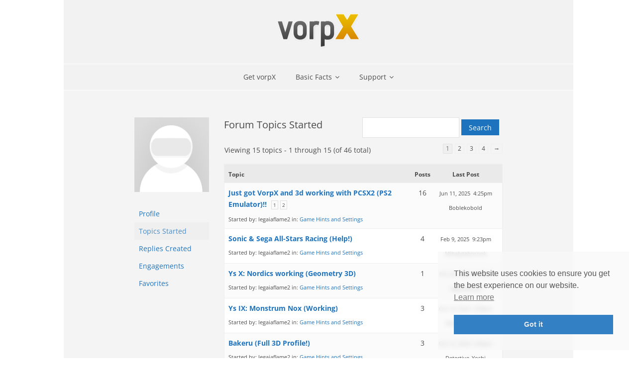

--- FILE ---
content_type: text/html; charset=UTF-8
request_url: https://www.vorpx.com/forums/users/legaiaflame2/topics/
body_size: 16051
content:
<!DOCTYPE html>

<html lang="en-US">
<head>
<meta charset="UTF-8" />
<meta name="viewport" content="width=device-width" />
<link rel="profile" href="//gmpg.org/xfn/11" />
<link rel="pingback" href="https://www.vorpx.com/xmlrpc.php" />

<title>vorpX &#8211; VR 3D-Driver for Meta Quest, Valve Index and more PCVR headsets</title>
<meta name='robots' content='max-image-preview:large' />
<link rel='dns-prefetch' href='//www.vorpx.com' />

<link rel="alternate" type="application/rss+xml" title="vorpX - VR 3D-Driver for Meta Quest, Valve Index and more PCVR headsets &raquo; Feed" href="https://www.vorpx.com/feed/" />
<link rel="alternate" type="application/rss+xml" title="vorpX - VR 3D-Driver for Meta Quest, Valve Index and more PCVR headsets &raquo; Comments Feed" href="https://www.vorpx.com/comments/feed/" />
<style id='wp-img-auto-sizes-contain-inline-css' type='text/css'>
img:is([sizes=auto i],[sizes^="auto," i]){contain-intrinsic-size:3000px 1500px}
/*# sourceURL=wp-img-auto-sizes-contain-inline-css */
</style>
<link rel='stylesheet' id='wp-block-library-css' href='https://www.vorpx.com/wp-includes/css/dist/block-library/style.min.css?ver=6.9' type='text/css' media='all' />
<style id='global-styles-inline-css' type='text/css'>
:root{--wp--preset--aspect-ratio--square: 1;--wp--preset--aspect-ratio--4-3: 4/3;--wp--preset--aspect-ratio--3-4: 3/4;--wp--preset--aspect-ratio--3-2: 3/2;--wp--preset--aspect-ratio--2-3: 2/3;--wp--preset--aspect-ratio--16-9: 16/9;--wp--preset--aspect-ratio--9-16: 9/16;--wp--preset--color--black: #000000;--wp--preset--color--cyan-bluish-gray: #abb8c3;--wp--preset--color--white: #ffffff;--wp--preset--color--pale-pink: #f78da7;--wp--preset--color--vivid-red: #cf2e2e;--wp--preset--color--luminous-vivid-orange: #ff6900;--wp--preset--color--luminous-vivid-amber: #fcb900;--wp--preset--color--light-green-cyan: #7bdcb5;--wp--preset--color--vivid-green-cyan: #00d084;--wp--preset--color--pale-cyan-blue: #8ed1fc;--wp--preset--color--vivid-cyan-blue: #0693e3;--wp--preset--color--vivid-purple: #9b51e0;--wp--preset--gradient--vivid-cyan-blue-to-vivid-purple: linear-gradient(135deg,rgb(6,147,227) 0%,rgb(155,81,224) 100%);--wp--preset--gradient--light-green-cyan-to-vivid-green-cyan: linear-gradient(135deg,rgb(122,220,180) 0%,rgb(0,208,130) 100%);--wp--preset--gradient--luminous-vivid-amber-to-luminous-vivid-orange: linear-gradient(135deg,rgb(252,185,0) 0%,rgb(255,105,0) 100%);--wp--preset--gradient--luminous-vivid-orange-to-vivid-red: linear-gradient(135deg,rgb(255,105,0) 0%,rgb(207,46,46) 100%);--wp--preset--gradient--very-light-gray-to-cyan-bluish-gray: linear-gradient(135deg,rgb(238,238,238) 0%,rgb(169,184,195) 100%);--wp--preset--gradient--cool-to-warm-spectrum: linear-gradient(135deg,rgb(74,234,220) 0%,rgb(151,120,209) 20%,rgb(207,42,186) 40%,rgb(238,44,130) 60%,rgb(251,105,98) 80%,rgb(254,248,76) 100%);--wp--preset--gradient--blush-light-purple: linear-gradient(135deg,rgb(255,206,236) 0%,rgb(152,150,240) 100%);--wp--preset--gradient--blush-bordeaux: linear-gradient(135deg,rgb(254,205,165) 0%,rgb(254,45,45) 50%,rgb(107,0,62) 100%);--wp--preset--gradient--luminous-dusk: linear-gradient(135deg,rgb(255,203,112) 0%,rgb(199,81,192) 50%,rgb(65,88,208) 100%);--wp--preset--gradient--pale-ocean: linear-gradient(135deg,rgb(255,245,203) 0%,rgb(182,227,212) 50%,rgb(51,167,181) 100%);--wp--preset--gradient--electric-grass: linear-gradient(135deg,rgb(202,248,128) 0%,rgb(113,206,126) 100%);--wp--preset--gradient--midnight: linear-gradient(135deg,rgb(2,3,129) 0%,rgb(40,116,252) 100%);--wp--preset--font-size--small: 13px;--wp--preset--font-size--medium: 20px;--wp--preset--font-size--large: 36px;--wp--preset--font-size--x-large: 42px;--wp--preset--spacing--20: 0.44rem;--wp--preset--spacing--30: 0.67rem;--wp--preset--spacing--40: 1rem;--wp--preset--spacing--50: 1.5rem;--wp--preset--spacing--60: 2.25rem;--wp--preset--spacing--70: 3.38rem;--wp--preset--spacing--80: 5.06rem;--wp--preset--shadow--natural: 6px 6px 9px rgba(0, 0, 0, 0.2);--wp--preset--shadow--deep: 12px 12px 50px rgba(0, 0, 0, 0.4);--wp--preset--shadow--sharp: 6px 6px 0px rgba(0, 0, 0, 0.2);--wp--preset--shadow--outlined: 6px 6px 0px -3px rgb(255, 255, 255), 6px 6px rgb(0, 0, 0);--wp--preset--shadow--crisp: 6px 6px 0px rgb(0, 0, 0);}:where(.is-layout-flex){gap: 0.5em;}:where(.is-layout-grid){gap: 0.5em;}body .is-layout-flex{display: flex;}.is-layout-flex{flex-wrap: wrap;align-items: center;}.is-layout-flex > :is(*, div){margin: 0;}body .is-layout-grid{display: grid;}.is-layout-grid > :is(*, div){margin: 0;}:where(.wp-block-columns.is-layout-flex){gap: 2em;}:where(.wp-block-columns.is-layout-grid){gap: 2em;}:where(.wp-block-post-template.is-layout-flex){gap: 1.25em;}:where(.wp-block-post-template.is-layout-grid){gap: 1.25em;}.has-black-color{color: var(--wp--preset--color--black) !important;}.has-cyan-bluish-gray-color{color: var(--wp--preset--color--cyan-bluish-gray) !important;}.has-white-color{color: var(--wp--preset--color--white) !important;}.has-pale-pink-color{color: var(--wp--preset--color--pale-pink) !important;}.has-vivid-red-color{color: var(--wp--preset--color--vivid-red) !important;}.has-luminous-vivid-orange-color{color: var(--wp--preset--color--luminous-vivid-orange) !important;}.has-luminous-vivid-amber-color{color: var(--wp--preset--color--luminous-vivid-amber) !important;}.has-light-green-cyan-color{color: var(--wp--preset--color--light-green-cyan) !important;}.has-vivid-green-cyan-color{color: var(--wp--preset--color--vivid-green-cyan) !important;}.has-pale-cyan-blue-color{color: var(--wp--preset--color--pale-cyan-blue) !important;}.has-vivid-cyan-blue-color{color: var(--wp--preset--color--vivid-cyan-blue) !important;}.has-vivid-purple-color{color: var(--wp--preset--color--vivid-purple) !important;}.has-black-background-color{background-color: var(--wp--preset--color--black) !important;}.has-cyan-bluish-gray-background-color{background-color: var(--wp--preset--color--cyan-bluish-gray) !important;}.has-white-background-color{background-color: var(--wp--preset--color--white) !important;}.has-pale-pink-background-color{background-color: var(--wp--preset--color--pale-pink) !important;}.has-vivid-red-background-color{background-color: var(--wp--preset--color--vivid-red) !important;}.has-luminous-vivid-orange-background-color{background-color: var(--wp--preset--color--luminous-vivid-orange) !important;}.has-luminous-vivid-amber-background-color{background-color: var(--wp--preset--color--luminous-vivid-amber) !important;}.has-light-green-cyan-background-color{background-color: var(--wp--preset--color--light-green-cyan) !important;}.has-vivid-green-cyan-background-color{background-color: var(--wp--preset--color--vivid-green-cyan) !important;}.has-pale-cyan-blue-background-color{background-color: var(--wp--preset--color--pale-cyan-blue) !important;}.has-vivid-cyan-blue-background-color{background-color: var(--wp--preset--color--vivid-cyan-blue) !important;}.has-vivid-purple-background-color{background-color: var(--wp--preset--color--vivid-purple) !important;}.has-black-border-color{border-color: var(--wp--preset--color--black) !important;}.has-cyan-bluish-gray-border-color{border-color: var(--wp--preset--color--cyan-bluish-gray) !important;}.has-white-border-color{border-color: var(--wp--preset--color--white) !important;}.has-pale-pink-border-color{border-color: var(--wp--preset--color--pale-pink) !important;}.has-vivid-red-border-color{border-color: var(--wp--preset--color--vivid-red) !important;}.has-luminous-vivid-orange-border-color{border-color: var(--wp--preset--color--luminous-vivid-orange) !important;}.has-luminous-vivid-amber-border-color{border-color: var(--wp--preset--color--luminous-vivid-amber) !important;}.has-light-green-cyan-border-color{border-color: var(--wp--preset--color--light-green-cyan) !important;}.has-vivid-green-cyan-border-color{border-color: var(--wp--preset--color--vivid-green-cyan) !important;}.has-pale-cyan-blue-border-color{border-color: var(--wp--preset--color--pale-cyan-blue) !important;}.has-vivid-cyan-blue-border-color{border-color: var(--wp--preset--color--vivid-cyan-blue) !important;}.has-vivid-purple-border-color{border-color: var(--wp--preset--color--vivid-purple) !important;}.has-vivid-cyan-blue-to-vivid-purple-gradient-background{background: var(--wp--preset--gradient--vivid-cyan-blue-to-vivid-purple) !important;}.has-light-green-cyan-to-vivid-green-cyan-gradient-background{background: var(--wp--preset--gradient--light-green-cyan-to-vivid-green-cyan) !important;}.has-luminous-vivid-amber-to-luminous-vivid-orange-gradient-background{background: var(--wp--preset--gradient--luminous-vivid-amber-to-luminous-vivid-orange) !important;}.has-luminous-vivid-orange-to-vivid-red-gradient-background{background: var(--wp--preset--gradient--luminous-vivid-orange-to-vivid-red) !important;}.has-very-light-gray-to-cyan-bluish-gray-gradient-background{background: var(--wp--preset--gradient--very-light-gray-to-cyan-bluish-gray) !important;}.has-cool-to-warm-spectrum-gradient-background{background: var(--wp--preset--gradient--cool-to-warm-spectrum) !important;}.has-blush-light-purple-gradient-background{background: var(--wp--preset--gradient--blush-light-purple) !important;}.has-blush-bordeaux-gradient-background{background: var(--wp--preset--gradient--blush-bordeaux) !important;}.has-luminous-dusk-gradient-background{background: var(--wp--preset--gradient--luminous-dusk) !important;}.has-pale-ocean-gradient-background{background: var(--wp--preset--gradient--pale-ocean) !important;}.has-electric-grass-gradient-background{background: var(--wp--preset--gradient--electric-grass) !important;}.has-midnight-gradient-background{background: var(--wp--preset--gradient--midnight) !important;}.has-small-font-size{font-size: var(--wp--preset--font-size--small) !important;}.has-medium-font-size{font-size: var(--wp--preset--font-size--medium) !important;}.has-large-font-size{font-size: var(--wp--preset--font-size--large) !important;}.has-x-large-font-size{font-size: var(--wp--preset--font-size--x-large) !important;}
/*# sourceURL=global-styles-inline-css */
</style>

<style id='classic-theme-styles-inline-css' type='text/css'>
/*! This file is auto-generated */
.wp-block-button__link{color:#fff;background-color:#32373c;border-radius:9999px;box-shadow:none;text-decoration:none;padding:calc(.667em + 2px) calc(1.333em + 2px);font-size:1.125em}.wp-block-file__button{background:#32373c;color:#fff;text-decoration:none}
/*# sourceURL=/wp-includes/css/classic-themes.min.css */
</style>
<link rel='stylesheet' id='edd-blocks-css' href='https://www.vorpx.com/wp-content/plugins/easy-digital-downloads/includes/blocks/assets/css/edd-blocks.css?ver=3.6.2' type='text/css' media='all' />
<link rel='stylesheet' id='bbp-default-css' href='https://www.vorpx.com/wp-content/plugins/bbpress/templates/default/css/bbpress.min.css?ver=2.6.14' type='text/css' media='all' />
<link rel='stylesheet' id='contact-form-7-css' href='https://www.vorpx.com/wp-content/plugins/contact-form-7/includes/css/styles.css?ver=6.1.4' type='text/css' media='all' />
<link rel='stylesheet' id='math-captcha-frontend-css' href='https://www.vorpx.com/wp-content/plugins/wp-advanced-math-captcha/css/frontend.css?ver=6.9' type='text/css' media='all' />
<link rel='stylesheet' id='edd-styles-css' href='https://www.vorpx.com/wp-content/plugins/easy-digital-downloads/assets/build/css/frontend/edd.min.css?ver=3.6.2' type='text/css' media='all' />
<link rel='stylesheet' id='nsc_bar_nice-cookie-consent-css' href='https://www.vorpx.com/wp-content/plugins/beautiful-and-responsive-cookie-consent/public/cookieNSCconsent.min.css?ver=4.9.2' type='text/css' media='all' />
<link rel='stylesheet' id='edd-multi-currency-css' href='https://www.vorpx.com/wp-content/plugins/edd-multi-currency/assets/build/style-frontend.css?ver=1.2.0' type='text/css' media='all' />
<link rel='stylesheet' id='thinkup-google-fonts-css' href='//www.vorpx.com/wp-content/uploads/omgf/thinkup-google-fonts/thinkup-google-fonts.css?ver=1648538534' type='text/css' media='all' />
<link rel='stylesheet' id='prettyPhoto-css' href='https://www.vorpx.com/wp-content/themes/Minamaze_Pro/lib/extentions/prettyPhoto/css/prettyPhoto.css?ver=3.1.6' type='text/css' media='all' />
<link rel='stylesheet' id='thinkup-bootstrap-css' href='https://www.vorpx.com/wp-content/themes/Minamaze_Pro/lib/extentions/bootstrap/css/bootstrap.min.css?ver=2.3.2' type='text/css' media='all' />
<link rel='stylesheet' id='dashicons-css' href='https://www.vorpx.com/wp-includes/css/dashicons.min.css?ver=6.9' type='text/css' media='all' />
<link rel='stylesheet' id='font-awesome-css' href='https://www.vorpx.com/wp-content/themes/Minamaze_Pro/lib/extentions/font-awesome/css/font-awesome.min.css?ver=4.7.0' type='text/css' media='all' />
<link rel='stylesheet' id='thinkup-shortcodes-css' href='https://www.vorpx.com/wp-content/themes/Minamaze_Pro/styles/style-shortcodes.css?ver=1.13.3' type='text/css' media='all' />
<link rel='stylesheet' id='thinkup-style-css' href='https://www.vorpx.com/wp-content/themes/Minamaze_Pro/style.css?ver=1.13.3' type='text/css' media='all' />
<link rel='stylesheet' id='thinkup-portfolio-css' href='https://www.vorpx.com/wp-content/themes/Minamaze_Pro/styles/style-portfolio.css?ver=1.13.3' type='text/css' media='all' />
<link rel='stylesheet' id='gdbto-front-css' href='https://www.vorpx.com/wp-content/plugins/gd-bbpress-tools/css/front.min.css?ver=3.5.3_b2450_free' type='text/css' media='all' />
<link rel='stylesheet' id='thinkup-responsive-css' href='https://www.vorpx.com/wp-content/themes/Minamaze_Pro/styles/style-responsive.css?ver=1.13.3' type='text/css' media='all' />
<script type="text/javascript" src="https://www.vorpx.com/wp-includes/js/jquery/jquery.min.js?ver=3.7.1" id="jquery-core-js"></script>
<script type="text/javascript" src="https://www.vorpx.com/wp-includes/js/jquery/jquery-migrate.min.js?ver=3.4.1" id="jquery-migrate-js"></script>
<script type="text/javascript" src="https://www.vorpx.com/wp-includes/js/dist/hooks.min.js?ver=dd5603f07f9220ed27f1" id="wp-hooks-js"></script>
<script type="text/javascript" src="https://www.vorpx.com/wp-includes/js/dist/i18n.min.js?ver=c26c3dc7bed366793375" id="wp-i18n-js"></script>
<script type="text/javascript" id="wp-i18n-js-after">
/* <![CDATA[ */
wp.i18n.setLocaleData( { 'text direction\u0004ltr': [ 'ltr' ] } );
//# sourceURL=wp-i18n-js-after
/* ]]> */
</script>
<script type="text/javascript" src="https://www.vorpx.com/wp-includes/js/dist/vendor/react.min.js?ver=18.3.1.1" id="react-js"></script>
<script type="text/javascript" src="https://www.vorpx.com/wp-includes/js/dist/vendor/react-jsx-runtime.min.js?ver=18.3.1" id="react-jsx-runtime-js"></script>
<script type="text/javascript" src="https://www.vorpx.com/wp-includes/js/dist/deprecated.min.js?ver=e1f84915c5e8ae38964c" id="wp-deprecated-js"></script>
<script type="text/javascript" src="https://www.vorpx.com/wp-includes/js/dist/dom.min.js?ver=26edef3be6483da3de2e" id="wp-dom-js"></script>
<script type="text/javascript" src="https://www.vorpx.com/wp-includes/js/dist/vendor/react-dom.min.js?ver=18.3.1.1" id="react-dom-js"></script>
<script type="text/javascript" src="https://www.vorpx.com/wp-includes/js/dist/escape-html.min.js?ver=6561a406d2d232a6fbd2" id="wp-escape-html-js"></script>
<script type="text/javascript" src="https://www.vorpx.com/wp-includes/js/dist/element.min.js?ver=6a582b0c827fa25df3dd" id="wp-element-js"></script>
<script type="text/javascript" src="https://www.vorpx.com/wp-includes/js/dist/is-shallow-equal.min.js?ver=e0f9f1d78d83f5196979" id="wp-is-shallow-equal-js"></script>
<script type="text/javascript" src="https://www.vorpx.com/wp-includes/js/dist/keycodes.min.js?ver=34c8fb5e7a594a1c8037" id="wp-keycodes-js"></script>
<script type="text/javascript" src="https://www.vorpx.com/wp-includes/js/dist/priority-queue.min.js?ver=2d59d091223ee9a33838" id="wp-priority-queue-js"></script>
<script type="text/javascript" src="https://www.vorpx.com/wp-includes/js/dist/compose.min.js?ver=7a9b375d8c19cf9d3d9b" id="wp-compose-js"></script>
<script type="text/javascript" src="https://www.vorpx.com/wp-includes/js/dist/private-apis.min.js?ver=4f465748bda624774139" id="wp-private-apis-js"></script>
<script type="text/javascript" src="https://www.vorpx.com/wp-includes/js/dist/redux-routine.min.js?ver=8bb92d45458b29590f53" id="wp-redux-routine-js"></script>
<script type="text/javascript" src="https://www.vorpx.com/wp-includes/js/dist/data.min.js?ver=f940198280891b0b6318" id="wp-data-js"></script>
<script type="text/javascript" id="wp-data-js-after">
/* <![CDATA[ */
( function() {
	var userId = 0;
	var storageKey = "WP_DATA_USER_" + userId;
	wp.data
		.use( wp.data.plugins.persistence, { storageKey: storageKey } );
} )();
//# sourceURL=wp-data-js-after
/* ]]> */
</script>
<script type="text/javascript" src="https://www.vorpx.com/wp-content/plugins/wp-advanced-math-captcha/js/wmc.js?ver=2.1.8" id="wmc-js-js" defer="defer" data-wp-strategy="defer"></script>
<script type="text/javascript" src="https://www.vorpx.com/wp-content/themes/Minamaze_Pro/lib/scripts/plugins/sticky/jquery.sticky.js?ver=true" id="sticky-js"></script>
<script type="text/javascript" src="https://www.vorpx.com/wp-content/themes/Minamaze_Pro/lib/scripts/plugins/videoBG/jquery.videoBG.js?ver=0.2" id="videobg-js"></script>
<script type="text/javascript" id="tweetscroll-js-extra">
/* <![CDATA[ */
var PiTweetScroll = {"ajaxrequests":"https://www.vorpx.com/wp-admin/admin-ajax.php"};
//# sourceURL=tweetscroll-js-extra
/* ]]> */
</script>
<script type="text/javascript" src="https://www.vorpx.com/wp-content/themes/Minamaze_Pro/lib/widgets/twitterfeed/js/jquery.tweetscroll.js?ver=6.9" id="tweetscroll-js"></script>
<link rel="https://api.w.org/" href="https://www.vorpx.com/wp-json/" /><link rel="EditURI" type="application/rsd+xml" title="RSD" href="https://www.vorpx.com/xmlrpc.php?rsd" />
<meta name="generator" content="WordPress 6.9" />
<meta name="generator" content="Easy Digital Downloads v3.6.2" />
<!-- Analytics by WP Statistics - https://wp-statistics.com -->
<style type="text/css">
#content, #content button, #content input, #content select, #content textarea { font-size:14px}
#introaction-core, #introaction-core button, #introaction-core input, #introaction-core select, #introaction-core textarea { font-size:14px}
#outroaction-core, #outroaction-core button, #outroaction-core input, #outroaction-core select, #outroaction-core textarea { font-size:14px}
h1, #content h1,#introaction-core h1, #outroaction-core h1 { font-size:24px}
h2, #content h2,#introaction-core h2, #outroaction-core h2 { font-size:22px}
h3, #content h3,#introaction-core h3, #outroaction-core h3 { font-size:20px}
h4, #content h4,#introaction-core h4, #outroaction-core h4 { font-size:17px}
h5, #content h5,#introaction-core h5, #outroaction-core h5 { font-size:17px}
h6, #content h6,#introaction-core h6, #outroaction-core h6 { font-size:16px}
#header #header-core .menu > li > a, #header-responsive li a { font-size:14px}
#header #header-core .sub-menu a { font-size:14px}
</style>
<style type="text/css">
a,
.pag li a:hover,
#header .menu > li.menu-hover > a,
#header .menu > li.current_page_item > a,
#header .menu > li.current-menu-ancestor > a,
#header .menu > li > a:hover,
#breadcrumbs .delimiter,
#breadcrumbs a:hover,
#footer-core a,
#sub-footer-core a:hover,
#footer .popular-posts a:hover,
#footer .recent-comments a:hover,
#footer .recent-posts a:hover,
#footer .thinkup_widget_tagscloud a:hover,
.thinkup_widget_childmenu li a.active,
.thinkup_widget_childmenu li a:hover,
.thinkup_widget_childmenu li > a.active:before,
.thinkup_widget_childmenu li > a:hover:before,
.thinkup_widget_recentcomments .quote:before,
#sidebar .thinkup_widget_twitterfeed a,
.widget li a:hover,
.entry-meta a:hover,
.comment .reply a,
.comment-author a:hover,
.comment-meta a:hover,
.page-template-template-sitemap-php #main-core a:hover,
.iconfull.style1 i,
.iconfull.style2 i,
.services-builder.style2 .iconurl a:hover,
#filter.portfolio-filter li a:hover,
#filter.portfolio-filter li a.selected,
#header-responsive li a:hover,
#header-responsive li.current_page_item > a,
#header-responsive .sub-menu-show > a {
	color: #1e73be;
}
.nav-previous a,
.nav-next a,
.pag li.current span,
.themebutton,
button,
html input[type="button"],
input[type="reset"],
input[type="submit"],
#slider .featured-link a:hover,
.thinkup_widget_categories li a:hover,
#footer .thinkup_widget_search .searchsubmit,
.sc-carousel .entry-header .hover-link:hover,
.sc-carousel .entry-header .hover-zoom:hover,
#filter.portfolio-filter li a:hover,
#filter.portfolio-filter li a.selected {
	background: #1e73be;
}
.thinkup_widget_flickr a .image-overlay,
.popular-posts a .image-overlay,
.recent-comments a .image-overlay,
.recent-posts a .image-overlay,
#footer .widget_search .searchsubmit,
#project-accordion .accordion-toggle:before,
.panel-grid-cell #introaction .style1,
.panel-grid-cell #introaction .style2,
.panel-grid-cell #introaction .style4:hover,
.panel-grid-cell #introaction .style6:hover,
.carousel-portfolio-builder.style2 .sc-carousel.carousel-portfolio a.prev:hover,
.carousel-portfolio-builder.style2 .sc-carousel.carousel-portfolio a.next:hover,
.carousel-portfolio-builder.style2 .sc-carousel-button:hover,
img.hover-link:hover,
img.hover-zoom:hover,
.da-thumbs a.prettyPhoto img:hover {
	background-color: #1e73be;
}
.pag li a:hover,
.pag li.current span,
#slider .featured-link a:hover,
#sidebar .thinkup_widget_tagscloud a:hover,
#footer .thinkup_widget_tagscloud a:hover,
#sidebar .widget_tag_cloud a:hover,
#footer .widget_tag_cloud a:hover,
.carousel-portfolio-builder.style2 .sc-carousel.carousel-portfolio a.prev:hover,
.carousel-portfolio-builder.style2 .sc-carousel.carousel-portfolio a.next:hover,
.carousel-portfolio-builder.style2 .sc-carousel-button:hover {
	border-color: #1e73be;
}
#sidebar .thinkup_widget_tabs .nav .active h3.widget-title {
	border-top: 3px solid #1e73be;
}
#footer {
	border-top: 6px solid #1e73be;
}
#intro.option1 #intro-core:after,
#sidebar h3.widget-title:after {
	border-bottom: 3px solid #1e73be;
}
blockquote, q {
	border-left: 2px solid #1e73be;
}
/* WooCommerce Styles */
.woocommerce ul.products li.product .price ins, .woocommerce-page ul.products li.product .price ins,
.products a:hover h3,
.products .price ins,
.products .column-1 a:hover h3,
.single-product .woocommerce-review-link:hover,
.shop_table .product-name a:hover,
.cart-collaterals h2 a:hover,
#myaccount-tabs li.active a,
#myaccount-tabs .nav-tabs > li > a:hover,
#myaccount-tabs .nav-tabs > li:active > a:hover {
	color: #1e73be;
}
.woo-meta a,
.woocommerce div.product div.images .woocommerce-product-gallery__trigger,
.chosen-container .chosen-results li.highlighted,
.post-type-archive-product .products .added_to_cart:hover,
.single-product .variations .value input[type=radio]:checked + label {
	background: #1e73be;
}
.single-product .variations .value input[type=radio]:checked + label {
	border-color: #1e73be;
}
@media only screen and (max-width: 568px) {
	#thinkupshortcodestabswoo.tabs .nav-tabs > li > a:hover,
	#thinkupshortcodestabswoo.tabs .nav-tabs > .active > a, 
	#thinkupshortcodestabswoo.tabs .nav-tabs > .active > a:hover,
	#thinkupshortcodestabswoo.tabs .nav-tabs > .active > a:focus {
		background: #1e73be;
	}
}
</style>
<style>#body-core {background: #f4f4f4;}h1,h2,h3,h4,h5,h6 {color: #4c4c4c;}body,button,input,select,textarea {color: #4c4c4c;}#content a {color: #1e73be;}#content a:hover {color: #678dbf;}#header,.header-style2.header-sticky #header-links {background: #f2f2f2 !important;}.header-style2.header-sticky .is-sticky #header-links {border: none;}#header .menu > li.menu-hover > a,#header .menu > li.current_page_item > a,#header .menu > li.current-menu-ancestor > a,#header .menu > li > a:hover {background: #f7f7f7;}#header .header-links > ul > li a {color: #4c4c4c;}#header .menu > li.menu-hover > a,#header .menu > li.current_page_item > a,#header .menu > li.current-menu-ancestor > a,#header .menu > li > a:hover {color: #4c4c4c;}#header .header-links .sub-menu {background: #f7f7f7;}#header .header-links .sub-menu li:hover,#header .header-links .sub-menu .current-menu-item {background: #ededed;}#header .header-links .sub-menu a {border: none;}#header .header-links .sub-menu a {color: #4c4c4c;}#header .header-links .sub-menu a:hover,#header .header-links .sub-menu .current-menu-item a {color: #4c4c4c;}#header .header-links .sub-menu,#header .header-links .sub-menu li,.header-style2 #header-links {border-color: #FFFFFF;}#header .header-links .sub-menu a {border: none;}#header-responsive .btn-navbar {background-color: #c1c1c1 !important;border-color: #c1c1c1 !important;}#header-responsive .btn-navbar:hover {background-color: #c1c1c1 !important;border-color: #c1c1c1 !important;}#header-responsive .btn-navbar .icon-bar {background-color: #eaeaea !important;}#header-responsive .btn-navbar:hover .icon-bar {background-color: #eaeaea !important;}#header-responsive-inner {background: #eaeaea !important;}#header-responsive li a:hover,#header-responsive li.current_page_item > a {background: #eaeaea !important;}#header-responsive li a {color: #4c4c4c !important;}#header-responsive li a:hover,#header-responsive li.current_page_item > a,#header-responsive .sub-menu-show > a {color: #4c4c4c !important;}#header-responsive-inner,#header-responsive li a {border-color: #FFFFFF !important;}</style><link rel="icon" href="https://www.vorpx.com/wp-content/uploads/2021/05/vorpX_icon_256-150x150.png" sizes="32x32" />
<link rel="icon" href="https://www.vorpx.com/wp-content/uploads/2021/05/vorpX_icon_256-256x254.png" sizes="192x192" />
<link rel="apple-touch-icon" href="https://www.vorpx.com/wp-content/uploads/2021/05/vorpX_icon_256-256x254.png" />
<meta name="msapplication-TileImage" content="https://www.vorpx.com/wp-content/uploads/2021/05/vorpX_icon_256.png" />
		<style type="text/css" id="wp-custom-css">
			
/****************************
	General
****************************/

body {
	max-width: 1024px !important;
	margin-left: auto;
	margin-right: auto;
}


div#header-links {
	/* wordpress menu bar fix */
	z-index: 999999 !important;
	/* menu overflow fix */
	max-width: 1024px !important;
}

a.arrowlink::after {
    font-family: FontAwesome;
    font-size: 1.2em;
    content: "\f105";
    position: relative;
    left: 5px;
    top: 1px;
}

/* Get vorpX button */
li#menu-item-220596 a:hover {
	background-color: #df9d00!important;
	color: #ffffff !important;
}

#nav-below {
	max-width: 640px;
	margin-top: 35px;
	margin-left: auto;
	margin-right: auto;
}

.post,
.page,
#intro-core,
#sharepost,
ul.pag {
	max-width: 640px;
	margin-left: auto;
	margin-right: auto;
}

span.mathcaptcha-577 {
	margin-left: 12px;
}

/****************************
	Homepage
****************************/

.home .post-202656 {
	max-width: 960px;
}

/* call to action button */
.button.style1 {
	background-color: #df9d00;
	color: #f4f4f4 !important;
}

/* slider */

/* 
div.rslides-inner,
ul.slides,
ul.slides li {
	min-height:190px;
}
*/

/****************************
	Contact
****************************/

div.wpcf7 input.wpcf7-text {
	padding: 7px 7px;
}

div.wpcf7 input#mc_contact {
	padding: 7px 7px;
	width: 50px;
}

div.wpcf7 input.wpcf7-submit {
	width: 160px;
}

/****************************
	BBPress
****************************/

.forum {
	font-size: 14px;
	line-height: 166%;
	max-width: 740px;
	margin-left: auto;
	margin-right: auto;
}

#bbpress-forums {
	font-size: 14px;
	line-height: 166%;
	max-width: 740px;
	margin-left: auto;
	margin-right: auto;
}

.bbp-body {
	font-size: 14px;
	line-height: 166%;
}

.bbp-body blockquote {
	font-size: 13px;
	line-height: 166%;
	margin-bottom:20px;
	padding-left: 12px;
	padding-bottom: 1px;
}

.bbp-body blockquote:before,
.bbp-body blockquote:after {
	display: none;
}

/* search */

#bbp_search {
	height: 2.4em;
}

#bbp_search_submit {
	height: 2.3em;
	padding-top:6px;
}

.bbp-search-results .bbp-reply-title h3,
.bbp-search-results .bbp-topic-title h3 {
	font-size: 0px !important;
}

.bbp-search-results .bbp-reply-title h3 a,
.bbp-search-results .bbp-topic-title h3 a {
	font-size: 16px !important;
}

/* login form hack 
moves the submit button and makes the wp register link look similar to the button */

form.bbp-login-form{
	margin-bottom: 60px; 
}

form.bbp-login-form button.submit {
	position: absolute; 
	left: 0; 
	right: 0; 
	margin-left: auto; 
	margin-right: auto; 
	margin-top: 20px;
	width: 220px;
}

.bbwptw-login-register-links {
	font-size: 0;
}

.bbwptw-login-register-links a.button {
	font-size: 14px;
	color: #f2f2f2 !important;
	background: #1e73be;
	padding: 10px;
	position: absolute; 
	left: 0; 
	right: 0; 
	margin-left: auto; 
	margin-right: auto; 
	margin-top: 0px; 
	width: 200px;
}

.bbwptw-login-register-links a.button:hover {
	background: #333333;
	color: #ffffff !important;
}

/* forum title */
li.bbp-forum-info a.bbp-forum-title {
	text-decoration: none;
	font-weight: bold;
}

#bbpress-forums li.bbp-body ul.forum,
#bbpress-forums li.bbp-body ul.topic {
	padding-bottom: 2px;
}

#bbpress-forums li.bbp-footer,
#bbpress-forums li.bbp-header {
	height: 20px;
}

.bbp-body ul.sticky,
.bbp-template-notice {
	background-color: #fff9e9 !important;
}

/* post headline */
.bbp-body h1.post-title {
	display: none;
}

/* breadcrumb */

div.bbp-breadcrumb {
	margin-top: 0px;
}
div.bbp-breadcrumb a {
	text-decoration: none;
}
span.bbp-breadcrumb-current {
	font-size: 166%;
	line-height: 125%;
	margin-top: 8px;
	display: block;
}
div.bbp-breadcrumb p span:nth-last-of-type(2) {
	display: none;
}

div.bbp-breadcrumb p a:nth-of-type(1) {
	display: none;
}
div.bbp-breadcrumb p span:nth-of-type(1) {
	display: none;
}

/* topic description box */
div#bbpress-forums div.info {
	display:none;
}

/* post info */
body.bbpress div.post-info {
	display:none;
}

/* subscribe link */
body.single-forum div#bbpress-forums span#subscription-toggle {
	display:none;
}
div#bbpress-forums span#subscription-toggle a {
	text-decoration: none;
}

/* favorite link */
div#bbpress-forums span#favorite-toggle a {
	text-decoration: none;
}

span.bbp-topic-started-in a {
	text-decoration: none;
}

li.bbp-topic-voice-count {
	visibility: hidden;
	width: 0%;
}

li.bbp-topic-title {
	width: 67%;
}

li.bbp-topic-title a.bbp-topic-permalink {
	text-decoration: none;
	font-weight: bold;
}

/* user profile links */
a.bbp-author-name,
a.bbp-user-mention,
div.bbp-reply-author a,
span.bbp-topic-freshness-author a,
span.bbp-topic-started-by a {
	pointer-events: none;
	cursor: default;
	color: #4c4c4c !important;
	text-decoration: none;
}

div.bbp-reply-author a.bbp-author-link {
	font-size: 90%;
}

/* hide sub-forum list */
ul.bbp-forums-list {
	display:none !important;
}

/* topic time/description links */
p.bbp-forum-freshness a,
li.bbp-forum-freshness a,
p.bbp-topic-description a,
li.bbp-topic-freshness a {
	pointer-events: none;
	cursor: default;
	color: #4c4c4c !important;
	text-decoration: none;
	font-size: 8pt;
}

body.bbp-body #intro-core,
body.bbpress #intro-core,
body.bbp-body .entry-meta,
body.bbpress .entry-meta, 
.bbp-search .entry-meta,
body.bbpress #nav-below,
.bbp-body #nav-below,
.bbp-search #nav-below,
body.bbpress #sharepost,
.bbp-body #sharepost,
.bbp-search #sharepost {
	display:none !important;
}

p.bbp-forum-description img,
p.bbp-topic-description img,
p.bbp-topic-meta img,
span.bbp-topic-started-by img {
	display: none !important;
}

@media only screen and (max-width: 500px) {

	li.bbp-topic-title {
		width: 75%;
	}
	li.bbp-topic-reply-count {
		display:none;
	}
	li.bbp-topic-freshness a {
		color: #999 !important;
	}
	li.bbp-forum-info {
		width: 75%;
	}
	li.bbp-forum-topic-count {
		display:none;
	}
	li.bbp-forum-reply-count {
		display:none;
	}
	li.bbp-forum-freshness a {
		color: #999 !important;
	}
}

@media only screen and (max-width: 400px) {
	li.bbp-forum-info {
		width: 100%;
	}
	li.bbp-forum-freshness {
		display:none;
	}
	
}

@media only screen and (max-width: 300px) {
	li.bbp-topic-title {
		width: 100%;
	}
	li.bbp-topic-freshness {
		display:none;
	}
}

/****************************
	Easy Digital Downloads
****************************/

.type-download {
	max-width: 640px;
	margin-left: auto;
	margin-right: auto;
}

a.edd-submit {
	color: #f4f4f4 !important;
}

a.edd-submit:hover {
	color: #f4f4f4 !important;
}

a#edd-save-cart-button,
a.edd_cart_remove_item_btn {
	display: none !important;
}

input.edd-input {
	height: 30px;
}

th.edd_cart_total {
	vertical-align:center
	height:40px;
	background-color: #ffffff;
}

.download-template-default #sharepost {
	display: none !important;
}		</style>
		</head>

<body class="bbp-user-page single singular bbpress bbp-no-js wp-custom-logo wp-theme-Minamaze_Pro edd-js-none layout-sidebar-none layout-responsive layout-wide header-style2 header-sticky">
<div id="body-core" class="hfeed site">

	<header id="site-header">

		
		<div id="pre-header">
		<div class="wrap-safari">
		<div id="pre-header-core" class="main-navigation">
  
			
			
			
		</div>
		</div>
		</div>
		<!-- #pre-header -->

		<div id="header">
		<div id="header-core">

			<div id="logo">
			<a href="https://www.vorpx.com/" class="custom-logo-link" rel="home"><img width="170" height="73" src="https://www.vorpx.com/wp-content/uploads/2021/05/vorpx_logo_170.png" class="custom-logo" alt="vorpX &#8211; VR 3D-Driver for Meta Quest, Valve Index and more PCVR headsets" decoding="async" /></a>			</div>

			<div id="header-links" class="main-navigation">
			<div id="header-links-inner" class="header-links">
				<ul id="menu-main" class="menu"><li id="menu-item-220596" class="menu-item menu-item-type-custom menu-item-object-custom menu-item-220596"><a target="_blank" href="https://lsstore.vorpx.com/buy/32819a72-ac75-4517-b702-358d17892e9a">Get vorpX</a></li>
<li id="menu-item-11663" class="menu-item menu-item-type-post_type menu-item-object-page menu-item-has-children menu-item-11663"><a href="https://www.vorpx.com/features/">Basic Facts</a>
<ul class="sub-menu">
	<li id="menu-item-11691" class="menu-item menu-item-type-post_type menu-item-object-page menu-item-11691"><a href="https://www.vorpx.com/features/">Features</a></li>
	<li id="menu-item-11690" class="menu-item menu-item-type-post_type menu-item-object-page menu-item-11690"><a href="https://www.vorpx.com/supported-games/">Supported Games</a></li>
	<li id="menu-item-17155" class="menu-item menu-item-type-post_type menu-item-object-post menu-item-17155"><a href="https://www.vorpx.com/vorpx-videos-1/">Videos</a></li>
</ul>
</li>
<li id="menu-item-100951" class="menu-item menu-item-type-post_type menu-item-object-page menu-item-has-children menu-item-100951"><a href="https://www.vorpx.com/support-faq/">Support</a>
<ul class="sub-menu">
	<li id="menu-item-100950" class="menu-item menu-item-type-post_type menu-item-object-page menu-item-100950"><a href="https://www.vorpx.com/support-faq/">Support FAQ</a></li>
	<li id="menu-item-123552" class="menu-item menu-item-type-post_type_archive menu-item-object-forum menu-item-123552"><a href="https://www.vorpx.com/forums/">Forums</a></li>
	<li id="menu-item-26150" class="menu-item menu-item-type-post_type menu-item-object-page menu-item-26150"><a href="https://www.vorpx.com/frmct732645/">Contact</a></li>
</ul>
</li>
</ul>			</div>
			</div>
			<!-- #header-links .main-navigation -->

			<div id="header-responsive"><a class="btn-navbar" data-toggle="collapse" data-target=".nav-collapse"><span class="icon-bar"></span><span class="icon-bar"></span><span class="icon-bar"></span></a><div id="header-responsive-inner" class="responsive-links nav-collapse collapse"><ul id="menu-main-1" class=""><li class="menu-item menu-item-type-custom menu-item-object-custom menu-item-220596"><a target="_blank" href="https://lsstore.vorpx.com/buy/32819a72-ac75-4517-b702-358d17892e9a">Get vorpX</a></li>
<li class="menu-item menu-item-type-post_type menu-item-object-page menu-item-has-children menu-item-11663"><a href="https://www.vorpx.com/features/">Basic Facts</a>
<ul class="sub-menu">
	<li class="menu-item menu-item-type-post_type menu-item-object-page menu-item-11691"><a href="https://www.vorpx.com/features/">&nbsp; &nbsp; &nbsp; &nbsp; &#45; Features</a></li>
	<li class="menu-item menu-item-type-post_type menu-item-object-page menu-item-11690"><a href="https://www.vorpx.com/supported-games/">&nbsp; &nbsp; &nbsp; &nbsp; &#45; Supported Games</a></li>
	<li class="menu-item menu-item-type-post_type menu-item-object-post menu-item-17155"><a href="https://www.vorpx.com/vorpx-videos-1/">&nbsp; &nbsp; &nbsp; &nbsp; &#45; Videos</a></li>
</ul>
</li>
<li class="menu-item menu-item-type-post_type menu-item-object-page menu-item-has-children menu-item-100951"><a href="https://www.vorpx.com/support-faq/">Support</a>
<ul class="sub-menu">
	<li class="menu-item menu-item-type-post_type menu-item-object-page menu-item-100950"><a href="https://www.vorpx.com/support-faq/">&nbsp; &nbsp; &nbsp; &nbsp; &#45; Support FAQ</a></li>
	<li class="menu-item menu-item-type-post_type_archive menu-item-object-forum menu-item-123552"><a href="https://www.vorpx.com/forums/">&nbsp; &nbsp; &nbsp; &nbsp; &#45; Forums</a></li>
	<li class="menu-item menu-item-type-post_type menu-item-object-page menu-item-26150"><a href="https://www.vorpx.com/frmct732645/">&nbsp; &nbsp; &nbsp; &nbsp; &#45; Contact</a></li>
</ul>
</li>
</ul></div></div><!-- #header-responsive -->
		</div>
		</div>
		<!-- #header -->
			</header>
	<!-- header -->

			
	<div id="content">
	<div id="content-core">

		<div id="main">
		<div id="intro" class="option1"><div id="intro-core"><h1 class="page-title"><span>legaiaflame2</span></h1></div></div>
		<div id="main-core">
			
				
		<article id="post-0" class="post-0  type- status-publish hentry">

				<header class="entry-header entry-meta"><span class="date"><i class="fa fa-calendar-o"></i><a href="" title="legaiaflame2"><time datetime=""></time></a></span></header><!-- .entry-header -->
		<div class="entry-content">
			
<div id="bbpress-forums" class="bbpress-wrapper">

	
	
	<div id="bbp-user-wrapper">

		
<div id="bbp-single-user-details">
	<div id="bbp-user-avatar">
		<span class='vcard'>
			<a class="url fn n" href="https://www.vorpx.com/forums/users/legaiaflame2/" title="legaiaflame2" rel="me">
				<img alt='' src=https://www.vorpx.com/wp-content/uploads/2021/05/avatar_default_160.gif srcset=https://www.vorpx.com/wp-content/uploads/2021/05/avatar_default_160.gif class='avatar avatar-150 photo' height='150' width='150' loading='lazy' decoding='async'/>			</a>
		</span>
	</div>

	
	<div id="bbp-user-navigation">
		<ul>
			<li class="">
				<span class="vcard bbp-user-profile-link">
					<a class="url fn n" href="https://www.vorpx.com/forums/users/legaiaflame2/" title="legaiaflame2&#039;s Profile" rel="me">Profile</a>
				</span>
			</li>

			<li class="current">
				<span class='bbp-user-topics-created-link'>
					<a href="https://www.vorpx.com/forums/users/legaiaflame2/topics/" title="legaiaflame2&#039;s Topics Started">Topics Started</a>
				</span>
			</li>

			<li class="">
				<span class='bbp-user-replies-created-link'>
					<a href="https://www.vorpx.com/forums/users/legaiaflame2/replies/" title="legaiaflame2&#039;s Replies Created">Replies Created</a>
				</span>
			</li>

							<li class="">
					<span class='bbp-user-engagements-created-link'>
						<a href="https://www.vorpx.com/forums/users/legaiaflame2/engagements/" title="legaiaflame2&#039;s Engagements">Engagements</a>
					</span>
				</li>
			
							<li class="">
					<span class="bbp-user-favorites-link">
						<a href="https://www.vorpx.com/forums/users/legaiaflame2/favorites/" title="legaiaflame2&#039;s Favorites">Favorites</a>
					</span>
				</li>
			
			
		</ul>

		
	</div>
</div>


		<div id="bbp-user-body">
												
<div id="bbp-user-topics-started" class="bbp-user-topics-started">

	
	<div class="bbp-search-form">
		<form role="search" method="get" id="bbp-topic-search-form">
			<div>
				<label class="screen-reader-text hidden" for="ts">Search topics:</label>
				<input type="text" value="" name="ts" id="ts" />
				<input class="button" type="submit" id="bbp_search_submit" value="Search" />
			</div>
		</form>
	</div>


	<h2 class="entry-title">Forum Topics Started</h2>
	<div class="bbp-user-section">

		
			
<div class="bbp-pagination">
	<div class="bbp-pagination-count">Viewing 15 topics - 1 through 15 (of 46 total)</div>
	<div class="bbp-pagination-links"><span aria-current="page" class="page-numbers current">1</span>
<a class="page-numbers" href="https://www.vorpx.com/forums/users/legaiaflame2/topics/page/2/">2</a>
<a class="page-numbers" href="https://www.vorpx.com/forums/users/legaiaflame2/topics/page/3/">3</a>
<a class="page-numbers" href="https://www.vorpx.com/forums/users/legaiaflame2/topics/page/4/">4</a>
<a class="next page-numbers" href="https://www.vorpx.com/forums/users/legaiaflame2/topics/page/2/">&rarr;</a></div>
</div>


			
<ul id="bbp-forum-0" class="bbp-topics">
	<li class="bbp-header">
		<ul class="forum-titles">
			<li class="bbp-topic-title">Topic</li>
			<li class="bbp-topic-voice-count">Voices</li>
			<li class="bbp-topic-reply-count">Posts</li>
			<li class="bbp-topic-freshness">Last Post</li>
		</ul>
	</li>

	<li class="bbp-body">

		
			
<ul id="bbp-topic-179548" class="loop-item-0 user-id-16314 bbp-parent-forum-10969 odd  post-179548 topic type-topic status-publish hentry">
	<li class="bbp-topic-title">

		
		
		<a class="bbp-topic-permalink" href="https://www.vorpx.com/forums/topic/just-got-vorpx-and-3d-working-with-pcsx2-ps2-emulator/">Just got VorpX and 3d working with PCSX2 (PS2 Emulator)!!</a>

		
		<span class="bbp-topic-pagination"><a class="page-numbers" href="https://www.vorpx.com/forums/topic/just-got-vorpx-and-3d-working-with-pcsx2-ps2-emulator/">1</a>
<a class="page-numbers" href="https://www.vorpx.com/forums/topic/just-got-vorpx-and-3d-working-with-pcsx2-ps2-emulator/page/2/">2</a></span>
		
		<p class="bbp-topic-meta">

			
			<span class="bbp-topic-started-by">Started by: <a href="https://www.vorpx.com/forums/users/legaiaflame2/" title="View legaiaflame2&#039;s profile" class="bbp-author-link"><span  class="bbp-author-avatar"><img alt='' src=https://www.vorpx.com/wp-content/uploads/2021/05/avatar_default_160.gif srcset=https://www.vorpx.com/wp-content/uploads/2021/05/avatar_default_160.gif class='avatar avatar-14 photo' height='14' width='14' loading='lazy' decoding='async'/></span><span  class="bbp-author-name">legaiaflame2</span></a></span>

			
			
				
				<span class="bbp-topic-started-in">in: <a href="https://www.vorpx.com/forums/forum/game-hints-and-settings/">Game Hints and Settings</a></span>
				
			
		</p>

		
		
	</li>

	<li class="bbp-topic-voice-count">7</li>

	<li class="bbp-topic-reply-count">16</li>

	<li class="bbp-topic-freshness">

		
		<a href="https://www.vorpx.com/forums/topic/just-got-vorpx-and-3d-working-with-pcsx2-ps2-emulator/page/2/#post-221495" title="Reply To: Just got VorpX and 3d working with PCSX2 (PS2 Emulator)!!">Jun 11, 2025&nbsp; 4:25pm</a>
		
		<p class="bbp-topic-meta">

			
			<span class="bbp-topic-freshness-author"><a href="https://www.vorpx.com/forums/users/boblekobold/" title="View Boblekobold&#039;s profile" class="bbp-author-link"><span  class="bbp-author-avatar"><img alt='' src=https://www.vorpx.com/wp-content/uploads/2021/05/avatar_default_160.gif srcset=https://www.vorpx.com/wp-content/uploads/2021/05/avatar_default_160.gif class='avatar avatar-14 photo' height='14' width='14' loading='lazy' decoding='async'/></span><span  class="bbp-author-name">Boblekobold</span></a></span>

			
		</p>
	</li>
</ul><!-- #bbp-topic-179548 -->

		
			
<ul id="bbp-topic-187981" class="loop-item-1 user-id-16314 bbp-parent-forum-10969 even  post-187981 topic type-topic status-publish hentry">
	<li class="bbp-topic-title">

		
		
		<a class="bbp-topic-permalink" href="https://www.vorpx.com/forums/topic/sonic-sega-all-stars-racing-help/">Sonic &amp; Sega All-Stars Racing (Help!)</a>

		
		
		
		<p class="bbp-topic-meta">

			
			<span class="bbp-topic-started-by">Started by: <a href="https://www.vorpx.com/forums/users/legaiaflame2/" title="View legaiaflame2&#039;s profile" class="bbp-author-link"><span  class="bbp-author-avatar"><img alt='' src=https://www.vorpx.com/wp-content/uploads/2021/05/avatar_default_160.gif srcset=https://www.vorpx.com/wp-content/uploads/2021/05/avatar_default_160.gif class='avatar avatar-14 photo' height='14' width='14' loading='lazy' decoding='async'/></span><span  class="bbp-author-name">legaiaflame2</span></a></span>

			
			
				
				<span class="bbp-topic-started-in">in: <a href="https://www.vorpx.com/forums/forum/game-hints-and-settings/">Game Hints and Settings</a></span>
				
			
		</p>

		
		
	</li>

	<li class="bbp-topic-voice-count">4</li>

	<li class="bbp-topic-reply-count">4</li>

	<li class="bbp-topic-freshness">

		
		<a href="https://www.vorpx.com/forums/topic/sonic-sega-all-stars-racing-help/#post-221138" title="Reply To: Sonic &amp; Sega All-Stars Racing (Help!)">Feb 9, 2025&nbsp; 9:23pm</a>
		
		<p class="bbp-topic-meta">

			
			<span class="bbp-topic-freshness-author"><a href="https://www.vorpx.com/forums/users/mihalytabornok/" title="View Mihalytabornok&#039;s profile" class="bbp-author-link"><span  class="bbp-author-avatar"><img alt='' src=https://www.vorpx.com/wp-content/uploads/2021/05/avatar_default_160.gif srcset=https://www.vorpx.com/wp-content/uploads/2021/05/avatar_default_160.gif class='avatar avatar-14 photo' height='14' width='14' loading='lazy' decoding='async'/></span><span  class="bbp-author-name">Mihalytabornok</span></a></span>

			
		</p>
	</li>
</ul><!-- #bbp-topic-187981 -->

		
			
<ul id="bbp-topic-220576" class="loop-item-2 user-id-16314 bbp-parent-forum-10969 odd  post-220576 topic type-topic status-publish hentry">
	<li class="bbp-topic-title">

		
		
		<a class="bbp-topic-permalink" href="https://www.vorpx.com/forums/topic/ys-x-nordics-working-geometry-3d/">Ys X: Nordics working (Geometry 3D)</a>

		
		
		
		<p class="bbp-topic-meta">

			
			<span class="bbp-topic-started-by">Started by: <a href="https://www.vorpx.com/forums/users/legaiaflame2/" title="View legaiaflame2&#039;s profile" class="bbp-author-link"><span  class="bbp-author-avatar"><img alt='' src=https://www.vorpx.com/wp-content/uploads/2021/05/avatar_default_160.gif srcset=https://www.vorpx.com/wp-content/uploads/2021/05/avatar_default_160.gif class='avatar avatar-14 photo' height='14' width='14' loading='lazy' decoding='async'/></span><span  class="bbp-author-name">legaiaflame2</span></a></span>

			
			
				
				<span class="bbp-topic-started-in">in: <a href="https://www.vorpx.com/forums/forum/game-hints-and-settings/">Game Hints and Settings</a></span>
				
			
		</p>

		
		
	</li>

	<li class="bbp-topic-voice-count">1</li>

	<li class="bbp-topic-reply-count">1</li>

	<li class="bbp-topic-freshness">

		
		<a href="https://www.vorpx.com/forums/topic/ys-x-nordics-working-geometry-3d/" title="Ys X: Nordics working (Geometry 3D)">Oct 26, 2024&nbsp; 1:26am</a>
		
		<p class="bbp-topic-meta">

			
			<span class="bbp-topic-freshness-author"><a href="https://www.vorpx.com/forums/users/legaiaflame2/" title="View legaiaflame2&#039;s profile" class="bbp-author-link"><span  class="bbp-author-avatar"><img alt='' src=https://www.vorpx.com/wp-content/uploads/2021/05/avatar_default_160.gif srcset=https://www.vorpx.com/wp-content/uploads/2021/05/avatar_default_160.gif class='avatar avatar-14 photo' height='14' width='14' loading='lazy' decoding='async'/></span><span  class="bbp-author-name">legaiaflame2</span></a></span>

			
		</p>
	</li>
</ul><!-- #bbp-topic-220576 -->

		
			
<ul id="bbp-topic-219115" class="loop-item-3 user-id-16314 bbp-parent-forum-10969 even  post-219115 topic type-topic status-publish hentry">
	<li class="bbp-topic-title">

		
		
		<a class="bbp-topic-permalink" href="https://www.vorpx.com/forums/topic/ys-ix-monstrum-nox-working/">Ys IX: Monstrum Nox (Working)</a>

		
		
		
		<p class="bbp-topic-meta">

			
			<span class="bbp-topic-started-by">Started by: <a href="https://www.vorpx.com/forums/users/legaiaflame2/" title="View legaiaflame2&#039;s profile" class="bbp-author-link"><span  class="bbp-author-avatar"><img alt='' src=https://www.vorpx.com/wp-content/uploads/2021/05/avatar_default_160.gif srcset=https://www.vorpx.com/wp-content/uploads/2021/05/avatar_default_160.gif class='avatar avatar-14 photo' height='14' width='14' loading='lazy' decoding='async'/></span><span  class="bbp-author-name">legaiaflame2</span></a></span>

			
			
				
				<span class="bbp-topic-started-in">in: <a href="https://www.vorpx.com/forums/forum/game-hints-and-settings/">Game Hints and Settings</a></span>
				
			
		</p>

		
		
	</li>

	<li class="bbp-topic-voice-count">2</li>

	<li class="bbp-topic-reply-count">3</li>

	<li class="bbp-topic-freshness">

		
		<a href="https://www.vorpx.com/forums/topic/ys-ix-monstrum-nox-working/#post-220510" title="Reply To: Ys IX: Monstrum Nox (Working)">Oct 14, 2024&nbsp; 3:09pm</a>
		
		<p class="bbp-topic-meta">

			
			<span class="bbp-topic-freshness-author"><a href="https://www.vorpx.com/forums/users/detective_yoshi/" title="View Detective_Yoshi&#039;s profile" class="bbp-author-link"><span  class="bbp-author-avatar"><img alt='' src=https://www.vorpx.com/wp-content/uploads/2021/05/avatar_default_160.gif srcset=https://www.vorpx.com/wp-content/uploads/2021/05/avatar_default_160.gif class='avatar avatar-14 photo' height='14' width='14' loading='lazy' decoding='async'/></span><span  class="bbp-author-name">Detective_Yoshi</span></a></span>

			
		</p>
	</li>
</ul><!-- #bbp-topic-219115 -->

		
			
<ul id="bbp-topic-220332" class="loop-item-4 user-id-16314 bbp-parent-forum-10969 odd  post-220332 topic type-topic status-publish hentry">
	<li class="bbp-topic-title">

		
		
		<a class="bbp-topic-permalink" href="https://www.vorpx.com/forums/topic/bakeru-full-3d-profile/">Bakeru (Full 3D Profile!)</a>

		
		
		
		<p class="bbp-topic-meta">

			
			<span class="bbp-topic-started-by">Started by: <a href="https://www.vorpx.com/forums/users/legaiaflame2/" title="View legaiaflame2&#039;s profile" class="bbp-author-link"><span  class="bbp-author-avatar"><img alt='' src=https://www.vorpx.com/wp-content/uploads/2021/05/avatar_default_160.gif srcset=https://www.vorpx.com/wp-content/uploads/2021/05/avatar_default_160.gif class='avatar avatar-14 photo' height='14' width='14' loading='lazy' decoding='async'/></span><span  class="bbp-author-name">legaiaflame2</span></a></span>

			
			
				
				<span class="bbp-topic-started-in">in: <a href="https://www.vorpx.com/forums/forum/game-hints-and-settings/">Game Hints and Settings</a></span>
				
			
		</p>

		
		
	</li>

	<li class="bbp-topic-voice-count">2</li>

	<li class="bbp-topic-reply-count">3</li>

	<li class="bbp-topic-freshness">

		
		<a href="https://www.vorpx.com/forums/topic/bakeru-full-3d-profile/#post-220487" title="Reply To: Bakeru (Full 3D Profile!)">Oct 12, 2024&nbsp; 2:45pm</a>
		
		<p class="bbp-topic-meta">

			
			<span class="bbp-topic-freshness-author"><a href="https://www.vorpx.com/forums/users/detective_yoshi/" title="View Detective_Yoshi&#039;s profile" class="bbp-author-link"><span  class="bbp-author-avatar"><img alt='' src=https://www.vorpx.com/wp-content/uploads/2021/05/avatar_default_160.gif srcset=https://www.vorpx.com/wp-content/uploads/2021/05/avatar_default_160.gif class='avatar avatar-14 photo' height='14' width='14' loading='lazy' decoding='async'/></span><span  class="bbp-author-name">Detective_Yoshi</span></a></span>

			
		</p>
	</li>
</ul><!-- #bbp-topic-220332 -->

		
			
<ul id="bbp-topic-207503" class="loop-item-5 user-id-16314 bbp-parent-forum-10969 even  post-207503 topic type-topic status-publish hentry">
	<li class="bbp-topic-title">

		
		
		<a class="bbp-topic-permalink" href="https://www.vorpx.com/forums/topic/el-shaddai-ascension-of-the-metatron-help-to-get-working/">El Shaddai: Ascension of the Metatron (Help to get working!)</a>

		
		
		
		<p class="bbp-topic-meta">

			
			<span class="bbp-topic-started-by">Started by: <a href="https://www.vorpx.com/forums/users/legaiaflame2/" title="View legaiaflame2&#039;s profile" class="bbp-author-link"><span  class="bbp-author-avatar"><img alt='' src=https://www.vorpx.com/wp-content/uploads/2021/05/avatar_default_160.gif srcset=https://www.vorpx.com/wp-content/uploads/2021/05/avatar_default_160.gif class='avatar avatar-14 photo' height='14' width='14' loading='lazy' decoding='async'/></span><span  class="bbp-author-name">legaiaflame2</span></a></span>

			
			
				
				<span class="bbp-topic-started-in">in: <a href="https://www.vorpx.com/forums/forum/game-hints-and-settings/">Game Hints and Settings</a></span>
				
			
		</p>

		
		
	</li>

	<li class="bbp-topic-voice-count">3</li>

	<li class="bbp-topic-reply-count">6</li>

	<li class="bbp-topic-freshness">

		
		<a href="https://www.vorpx.com/forums/topic/el-shaddai-ascension-of-the-metatron-help-to-get-working/#post-220388" title="Reply To: El Shaddai: Ascension of the Metatron (Help to get working!)">Sep 25, 2024&nbsp; 7:17pm</a>
		
		<p class="bbp-topic-meta">

			
			<span class="bbp-topic-freshness-author"><a href="https://www.vorpx.com/forums/users/crunchyglass/" title="View CrunchyGlass&#039;s profile" class="bbp-author-link"><span  class="bbp-author-avatar"><img alt='' src=https://www.vorpx.com/wp-content/uploads/2021/05/avatar_default_160.gif srcset=https://www.vorpx.com/wp-content/uploads/2021/05/avatar_default_160.gif class='avatar avatar-14 photo' height='14' width='14' loading='lazy' decoding='async'/></span><span  class="bbp-author-name">CrunchyGlass</span></a></span>

			
		</p>
	</li>
</ul><!-- #bbp-topic-207503 -->

		
			
<ul id="bbp-topic-219311" class="loop-item-6 user-id-16314 bbp-parent-forum-10969 odd  post-219311 topic type-topic status-publish hentry">
	<li class="bbp-topic-title">

		
		
		<a class="bbp-topic-permalink" href="https://www.vorpx.com/forums/topic/pennys-big-breakaway-can-anyone-get-working/">Penny&#8217;s Big Breakaway (Can anyone get working?)</a>

		
		
		
		<p class="bbp-topic-meta">

			
			<span class="bbp-topic-started-by">Started by: <a href="https://www.vorpx.com/forums/users/legaiaflame2/" title="View legaiaflame2&#039;s profile" class="bbp-author-link"><span  class="bbp-author-avatar"><img alt='' src=https://www.vorpx.com/wp-content/uploads/2021/05/avatar_default_160.gif srcset=https://www.vorpx.com/wp-content/uploads/2021/05/avatar_default_160.gif class='avatar avatar-14 photo' height='14' width='14' loading='lazy' decoding='async'/></span><span  class="bbp-author-name">legaiaflame2</span></a></span>

			
			
				
				<span class="bbp-topic-started-in">in: <a href="https://www.vorpx.com/forums/forum/game-hints-and-settings/">Game Hints and Settings</a></span>
				
			
		</p>

		
		
	</li>

	<li class="bbp-topic-voice-count">1</li>

	<li class="bbp-topic-reply-count">1</li>

	<li class="bbp-topic-freshness">

		
		<a href="https://www.vorpx.com/forums/topic/pennys-big-breakaway-can-anyone-get-working/" title="Penny&#8217;s Big Breakaway (Can anyone get working?)">Feb 22, 2024&nbsp; 3:08am</a>
		
		<p class="bbp-topic-meta">

			
			<span class="bbp-topic-freshness-author"><a href="https://www.vorpx.com/forums/users/legaiaflame2/" title="View legaiaflame2&#039;s profile" class="bbp-author-link"><span  class="bbp-author-avatar"><img alt='' src=https://www.vorpx.com/wp-content/uploads/2021/05/avatar_default_160.gif srcset=https://www.vorpx.com/wp-content/uploads/2021/05/avatar_default_160.gif class='avatar avatar-14 photo' height='14' width='14' loading='lazy' decoding='async'/></span><span  class="bbp-author-name">legaiaflame2</span></a></span>

			
		</p>
	</li>
</ul><!-- #bbp-topic-219311 -->

		
			
<ul id="bbp-topic-219114" class="loop-item-7 user-id-16314 bbp-parent-forum-10969 even  post-219114 topic type-topic status-publish hentry">
	<li class="bbp-topic-title">

		
		
		<a class="bbp-topic-permalink" href="https://www.vorpx.com/forums/topic/ys-viii-lacrimosa-of-dana-working/">Ys VIII: Lacrimosa of Dana (Working)</a>

		
		
		
		<p class="bbp-topic-meta">

			
			<span class="bbp-topic-started-by">Started by: <a href="https://www.vorpx.com/forums/users/legaiaflame2/" title="View legaiaflame2&#039;s profile" class="bbp-author-link"><span  class="bbp-author-avatar"><img alt='' src=https://www.vorpx.com/wp-content/uploads/2021/05/avatar_default_160.gif srcset=https://www.vorpx.com/wp-content/uploads/2021/05/avatar_default_160.gif class='avatar avatar-14 photo' height='14' width='14' loading='lazy' decoding='async'/></span><span  class="bbp-author-name">legaiaflame2</span></a></span>

			
			
				
				<span class="bbp-topic-started-in">in: <a href="https://www.vorpx.com/forums/forum/game-hints-and-settings/">Game Hints and Settings</a></span>
				
			
		</p>

		
		
	</li>

	<li class="bbp-topic-voice-count">1</li>

	<li class="bbp-topic-reply-count">2</li>

	<li class="bbp-topic-freshness">

		
		<a href="https://www.vorpx.com/forums/topic/ys-viii-lacrimosa-of-dana-working/#post-219156" title="Reply To: Ys VIII: Lacrimosa of Dana (Working)">Jan 29, 2024&nbsp; 1:05am</a>
		
		<p class="bbp-topic-meta">

			
			<span class="bbp-topic-freshness-author"><a href="https://www.vorpx.com/forums/users/legaiaflame2/" title="View legaiaflame2&#039;s profile" class="bbp-author-link"><span  class="bbp-author-avatar"><img alt='' src=https://www.vorpx.com/wp-content/uploads/2021/05/avatar_default_160.gif srcset=https://www.vorpx.com/wp-content/uploads/2021/05/avatar_default_160.gif class='avatar avatar-14 photo' height='14' width='14' loading='lazy' decoding='async'/></span><span  class="bbp-author-name">legaiaflame2</span></a></span>

			
		</p>
	</li>
</ul><!-- #bbp-topic-219114 -->

		
			
<ul id="bbp-topic-218046" class="loop-item-8 user-id-16314 bbp-parent-forum-10969 odd  post-218046 topic type-topic status-publish hentry">
	<li class="bbp-topic-title">

		
		
		<a class="bbp-topic-permalink" href="https://www.vorpx.com/forums/topic/the-legend-of-nayuta-got-working-in-3d/">The Legend of Nayuta (Got working in 3D)</a>

		
		
		
		<p class="bbp-topic-meta">

			
			<span class="bbp-topic-started-by">Started by: <a href="https://www.vorpx.com/forums/users/legaiaflame2/" title="View legaiaflame2&#039;s profile" class="bbp-author-link"><span  class="bbp-author-avatar"><img alt='' src=https://www.vorpx.com/wp-content/uploads/2021/05/avatar_default_160.gif srcset=https://www.vorpx.com/wp-content/uploads/2021/05/avatar_default_160.gif class='avatar avatar-14 photo' height='14' width='14' loading='lazy' decoding='async'/></span><span  class="bbp-author-name">legaiaflame2</span></a></span>

			
			
				
				<span class="bbp-topic-started-in">in: <a href="https://www.vorpx.com/forums/forum/game-hints-and-settings/">Game Hints and Settings</a></span>
				
			
		</p>

		
		
	</li>

	<li class="bbp-topic-voice-count">2</li>

	<li class="bbp-topic-reply-count">5</li>

	<li class="bbp-topic-freshness">

		
		<a href="https://www.vorpx.com/forums/topic/the-legend-of-nayuta-got-working-in-3d/#post-218699" title="Reply To: The Legend of Nayuta (Got working in 3D)">Dec 10, 2023&nbsp; 5:00am</a>
		
		<p class="bbp-topic-meta">

			
			<span class="bbp-topic-freshness-author"><a href="https://www.vorpx.com/forums/users/legaiaflame2/" title="View legaiaflame2&#039;s profile" class="bbp-author-link"><span  class="bbp-author-avatar"><img alt='' src=https://www.vorpx.com/wp-content/uploads/2021/05/avatar_default_160.gif srcset=https://www.vorpx.com/wp-content/uploads/2021/05/avatar_default_160.gif class='avatar avatar-14 photo' height='14' width='14' loading='lazy' decoding='async'/></span><span  class="bbp-author-name">legaiaflame2</span></a></span>

			
		</p>
	</li>
</ul><!-- #bbp-topic-218046 -->

		
			
<ul id="bbp-topic-179550" class="loop-item-9 user-id-16314 bbp-parent-forum-180930 even  post-179550 topic type-topic status-publish hentry">
	<li class="bbp-topic-title">

		
		
		<a class="bbp-topic-permalink" href="https://www.vorpx.com/forums/topic/pcsx2-1-4-0-playstation-2-emulator/">PCSX2 1.4.0 (PlayStation 2 emulator)</a>

		
		
		
		<p class="bbp-topic-meta">

			
			<span class="bbp-topic-started-by">Started by: <a href="https://www.vorpx.com/forums/users/legaiaflame2/" title="View legaiaflame2&#039;s profile" class="bbp-author-link"><span  class="bbp-author-avatar"><img alt='' src=https://www.vorpx.com/wp-content/uploads/2021/05/avatar_default_160.gif srcset=https://www.vorpx.com/wp-content/uploads/2021/05/avatar_default_160.gif class='avatar avatar-14 photo' height='14' width='14' loading='lazy' decoding='async'/></span><span  class="bbp-author-name">legaiaflame2</span></a></span>

			
			
				
				<span class="bbp-topic-started-in">in: <a href="https://www.vorpx.com/forums/forum/game-hints-and-settings/user-profiles/">User Profiles</a></span>
				
			
		</p>

		
		
	</li>

	<li class="bbp-topic-voice-count">1</li>

	<li class="bbp-topic-reply-count">4</li>

	<li class="bbp-topic-freshness">

		
		<a href="https://www.vorpx.com/forums/topic/pcsx2-1-4-0-playstation-2-emulator/#post-218344" title="Reply To: PCSX2 1.4.0 (PlayStation 2 emulator)">Nov 4, 2023&nbsp; 2:14am</a>
		
		<p class="bbp-topic-meta">

			
			<span class="bbp-topic-freshness-author"><a href="https://www.vorpx.com/forums/users/legaiaflame2/" title="View legaiaflame2&#039;s profile" class="bbp-author-link"><span  class="bbp-author-avatar"><img alt='' src=https://www.vorpx.com/wp-content/uploads/2021/05/avatar_default_160.gif srcset=https://www.vorpx.com/wp-content/uploads/2021/05/avatar_default_160.gif class='avatar avatar-14 photo' height='14' width='14' loading='lazy' decoding='async'/></span><span  class="bbp-author-name">legaiaflame2</span></a></span>

			
		</p>
	</li>
</ul><!-- #bbp-topic-179550 -->

		
			
<ul id="bbp-topic-218210" class="loop-item-10 user-id-16314 bbp-parent-forum-10969 odd  post-218210 topic type-topic status-publish hentry">
	<li class="bbp-topic-title">

		
		
		<a class="bbp-topic-permalink" href="https://www.vorpx.com/forums/topic/sonic-superstars-got-working-in-vorpx/">Sonic Superstars (Got working in VorpX)</a>

		
		
		
		<p class="bbp-topic-meta">

			
			<span class="bbp-topic-started-by">Started by: <a href="https://www.vorpx.com/forums/users/legaiaflame2/" title="View legaiaflame2&#039;s profile" class="bbp-author-link"><span  class="bbp-author-avatar"><img alt='' src=https://www.vorpx.com/wp-content/uploads/2021/05/avatar_default_160.gif srcset=https://www.vorpx.com/wp-content/uploads/2021/05/avatar_default_160.gif class='avatar avatar-14 photo' height='14' width='14' loading='lazy' decoding='async'/></span><span  class="bbp-author-name">legaiaflame2</span></a></span>

			
			
				
				<span class="bbp-topic-started-in">in: <a href="https://www.vorpx.com/forums/forum/game-hints-and-settings/">Game Hints and Settings</a></span>
				
			
		</p>

		
		
	</li>

	<li class="bbp-topic-voice-count">1</li>

	<li class="bbp-topic-reply-count">1</li>

	<li class="bbp-topic-freshness">

		
		<a href="https://www.vorpx.com/forums/topic/sonic-superstars-got-working-in-vorpx/" title="Sonic Superstars (Got working in VorpX)">Oct 22, 2023&nbsp; 5:53am</a>
		
		<p class="bbp-topic-meta">

			
			<span class="bbp-topic-freshness-author"><a href="https://www.vorpx.com/forums/users/legaiaflame2/" title="View legaiaflame2&#039;s profile" class="bbp-author-link"><span  class="bbp-author-avatar"><img alt='' src=https://www.vorpx.com/wp-content/uploads/2021/05/avatar_default_160.gif srcset=https://www.vorpx.com/wp-content/uploads/2021/05/avatar_default_160.gif class='avatar avatar-14 photo' height='14' width='14' loading='lazy' decoding='async'/></span><span  class="bbp-author-name">legaiaflame2</span></a></span>

			
		</p>
	</li>
</ul><!-- #bbp-topic-218210 -->

		
			
<ul id="bbp-topic-215784" class="loop-item-11 user-id-16314 bbp-parent-forum-98 even  post-215784 topic type-topic status-publish hentry">
	<li class="bbp-topic-title">

		
		
		<a class="bbp-topic-permalink" href="https://www.vorpx.com/forums/topic/star-wars-knights-of-the-old-republic-2-vorpx-setup-guide-and-mods/">Star Wars: Knights of the Old Republic 2: VorpX Setup guide and Mods</a>

		
		
		
		<p class="bbp-topic-meta">

			
			<span class="bbp-topic-started-by">Started by: <a href="https://www.vorpx.com/forums/users/legaiaflame2/" title="View legaiaflame2&#039;s profile" class="bbp-author-link"><span  class="bbp-author-avatar"><img alt='' src=https://www.vorpx.com/wp-content/uploads/2021/05/avatar_default_160.gif srcset=https://www.vorpx.com/wp-content/uploads/2021/05/avatar_default_160.gif class='avatar avatar-14 photo' height='14' width='14' loading='lazy' decoding='async'/></span><span  class="bbp-author-name">legaiaflame2</span></a></span>

			
			
				
				<span class="bbp-topic-started-in">in: <a href="https://www.vorpx.com/forums/forum/general/">General vorpX Discussion</a></span>
				
			
		</p>

		
		
	</li>

	<li class="bbp-topic-voice-count">2</li>

	<li class="bbp-topic-reply-count">3</li>

	<li class="bbp-topic-freshness">

		
		<a href="https://www.vorpx.com/forums/topic/star-wars-knights-of-the-old-republic-2-vorpx-setup-guide-and-mods/#post-216201" title="Reply To: Star Wars: Knights of the Old Republic 2: VorpX Setup guide and Mods">May 9, 2023&nbsp; 6:19pm</a>
		
		<p class="bbp-topic-meta">

			
			<span class="bbp-topic-freshness-author"><a href="https://www.vorpx.com/forums/users/thelaststarfighter/" title="View TheLastStarfighter&#039;s profile" class="bbp-author-link"><span  class="bbp-author-avatar"><img alt='' src=https://www.vorpx.com/wp-content/uploads/2021/05/avatar_default_160.gif srcset=https://www.vorpx.com/wp-content/uploads/2021/05/avatar_default_160.gif class='avatar avatar-14 photo' height='14' width='14' loading='lazy' decoding='async'/></span><span  class="bbp-author-name">TheLastStarfighter</span></a></span>

			
		</p>
	</li>
</ul><!-- #bbp-topic-215784 -->

		
			
<ul id="bbp-topic-215792" class="loop-item-12 user-id-16314 bbp-parent-forum-10969 odd  post-215792 topic type-topic status-publish hentry">
	<li class="bbp-topic-title">

		
		
		<a class="bbp-topic-permalink" href="https://www.vorpx.com/forums/topic/star-wars-knights-of-the-old-republic-2-vorpx-setup-guide/">Star Wars: Knights of the Old Republic 2: VorpX Setup guide</a>

		
		
		
		<p class="bbp-topic-meta">

			
			<span class="bbp-topic-started-by">Started by: <a href="https://www.vorpx.com/forums/users/legaiaflame2/" title="View legaiaflame2&#039;s profile" class="bbp-author-link"><span  class="bbp-author-avatar"><img alt='' src=https://www.vorpx.com/wp-content/uploads/2021/05/avatar_default_160.gif srcset=https://www.vorpx.com/wp-content/uploads/2021/05/avatar_default_160.gif class='avatar avatar-14 photo' height='14' width='14' loading='lazy' decoding='async'/></span><span  class="bbp-author-name">legaiaflame2</span></a></span>

			
			
				
				<span class="bbp-topic-started-in">in: <a href="https://www.vorpx.com/forums/forum/game-hints-and-settings/">Game Hints and Settings</a></span>
				
			
		</p>

		
		
	</li>

	<li class="bbp-topic-voice-count">1</li>

	<li class="bbp-topic-reply-count">1</li>

	<li class="bbp-topic-freshness">

		
		<a href="https://www.vorpx.com/forums/topic/star-wars-knights-of-the-old-republic-2-vorpx-setup-guide/" title="Star Wars: Knights of the Old Republic 2: VorpX Setup guide">Apr 2, 2023&nbsp; 12:31am</a>
		
		<p class="bbp-topic-meta">

			
			<span class="bbp-topic-freshness-author"><a href="https://www.vorpx.com/forums/users/legaiaflame2/" title="View legaiaflame2&#039;s profile" class="bbp-author-link"><span  class="bbp-author-avatar"><img alt='' src=https://www.vorpx.com/wp-content/uploads/2021/05/avatar_default_160.gif srcset=https://www.vorpx.com/wp-content/uploads/2021/05/avatar_default_160.gif class='avatar avatar-14 photo' height='14' width='14' loading='lazy' decoding='async'/></span><span  class="bbp-author-name">legaiaflame2</span></a></span>

			
		</p>
	</li>
</ul><!-- #bbp-topic-215792 -->

		
			
<ul id="bbp-topic-213351" class="loop-item-13 user-id-16314 bbp-parent-forum-10969 even  post-213351 topic type-topic status-publish hentry">
	<li class="bbp-topic-title">

		
		
		<a class="bbp-topic-permalink" href="https://www.vorpx.com/forums/topic/mdk2-hd-can-anyone-help-to-get-working/">MDK2 HD (Can anyone help to get working?!)</a>

		
		
		
		<p class="bbp-topic-meta">

			
			<span class="bbp-topic-started-by">Started by: <a href="https://www.vorpx.com/forums/users/legaiaflame2/" title="View legaiaflame2&#039;s profile" class="bbp-author-link"><span  class="bbp-author-avatar"><img alt='' src=https://www.vorpx.com/wp-content/uploads/2021/05/avatar_default_160.gif srcset=https://www.vorpx.com/wp-content/uploads/2021/05/avatar_default_160.gif class='avatar avatar-14 photo' height='14' width='14' loading='lazy' decoding='async'/></span><span  class="bbp-author-name">legaiaflame2</span></a></span>

			
			
				
				<span class="bbp-topic-started-in">in: <a href="https://www.vorpx.com/forums/forum/game-hints-and-settings/">Game Hints and Settings</a></span>
				
			
		</p>

		
		
	</li>

	<li class="bbp-topic-voice-count">1</li>

	<li class="bbp-topic-reply-count">1</li>

	<li class="bbp-topic-freshness">

		
		<a href="https://www.vorpx.com/forums/topic/mdk2-hd-can-anyone-help-to-get-working/" title="MDK2 HD (Can anyone help to get working?!)">Oct 15, 2022&nbsp; 9:33pm</a>
		
		<p class="bbp-topic-meta">

			
			<span class="bbp-topic-freshness-author"><a href="https://www.vorpx.com/forums/users/legaiaflame2/" title="View legaiaflame2&#039;s profile" class="bbp-author-link"><span  class="bbp-author-avatar"><img alt='' src=https://www.vorpx.com/wp-content/uploads/2021/05/avatar_default_160.gif srcset=https://www.vorpx.com/wp-content/uploads/2021/05/avatar_default_160.gif class='avatar avatar-14 photo' height='14' width='14' loading='lazy' decoding='async'/></span><span  class="bbp-author-name">legaiaflame2</span></a></span>

			
		</p>
	</li>
</ul><!-- #bbp-topic-213351 -->

		
			
<ul id="bbp-topic-179220" class="loop-item-14 user-id-16314 bbp-parent-forum-180930 odd  post-179220 topic type-topic status-publish hentry">
	<li class="bbp-topic-title">

		
		
		<a class="bbp-topic-permalink" href="https://www.vorpx.com/forums/topic/fantasy-x-hd-remastered/">Fantasy X HD Remastered</a>

		
		
		
		<p class="bbp-topic-meta">

			
			<span class="bbp-topic-started-by">Started by: <a href="https://www.vorpx.com/forums/users/legaiaflame2/" title="View legaiaflame2&#039;s profile" class="bbp-author-link"><span  class="bbp-author-avatar"><img alt='' src=https://www.vorpx.com/wp-content/uploads/2021/05/avatar_default_160.gif srcset=https://www.vorpx.com/wp-content/uploads/2021/05/avatar_default_160.gif class='avatar avatar-14 photo' height='14' width='14' loading='lazy' decoding='async'/></span><span  class="bbp-author-name">legaiaflame2</span></a></span>

			
			
				
				<span class="bbp-topic-started-in">in: <a href="https://www.vorpx.com/forums/forum/game-hints-and-settings/user-profiles/">User Profiles</a></span>
				
			
		</p>

		
		
	</li>

	<li class="bbp-topic-voice-count">3</li>

	<li class="bbp-topic-reply-count">3</li>

	<li class="bbp-topic-freshness">

		
		<a href="https://www.vorpx.com/forums/topic/fantasy-x-hd-remastered/#post-212369" title="Reply To: Fantasy X HD Remastered">Jul 15, 2022&nbsp; 9:49pm</a>
		
		<p class="bbp-topic-meta">

			
			<span class="bbp-topic-freshness-author"><a href="https://www.vorpx.com/forums/users/brotherofbuff/" title="View brotherofbuff&#039;s profile" class="bbp-author-link"><span  class="bbp-author-avatar"><img alt='' src=https://www.vorpx.com/wp-content/uploads/2021/05/avatar_default_160.gif srcset=https://www.vorpx.com/wp-content/uploads/2021/05/avatar_default_160.gif class='avatar avatar-14 photo' height='14' width='14' loading='lazy' decoding='async'/></span><span  class="bbp-author-name">brotherofbuff</span></a></span>

			
		</p>
	</li>
</ul><!-- #bbp-topic-179220 -->

		
	</li>

	<li class="bbp-footer">
		<div class="tr">
			<p>
				<span class="td colspan4">&nbsp;</span>
			</p>
		</div><!-- .tr -->
	</li>
</ul><!-- #bbp-forum-0 -->


			
<div class="bbp-pagination">
	<div class="bbp-pagination-count">Viewing 15 topics - 1 through 15 (of 46 total)</div>
	<div class="bbp-pagination-links"><span aria-current="page" class="page-numbers current">1</span>
<a class="page-numbers" href="https://www.vorpx.com/forums/users/legaiaflame2/topics/page/2/">2</a>
<a class="page-numbers" href="https://www.vorpx.com/forums/users/legaiaflame2/topics/page/3/">3</a>
<a class="page-numbers" href="https://www.vorpx.com/forums/users/legaiaflame2/topics/page/4/">4</a>
<a class="next page-numbers" href="https://www.vorpx.com/forums/users/legaiaflame2/topics/page/2/">&rarr;</a></div>
</div>


		
	</div>
</div><!-- #bbp-user-topics-started -->

											</div>
	</div>

	
</div>
					</div><!-- .entry-content -->

		</article>

		<div class="clearboth"></div>
					<nav role="navigation" id="nav-below">
	
	</nav><!-- #nav-below -->
	
				<div id="sharepost"><div id="sharemessage"><h3>Spread the word. Share this post!</h3></div><div id="shareicons" class=""><a class="shareicon facebook" onclick="MyWindow=window.open(&#39;//www.facebook.com/sharer.php?u=&#38;t=legaiaflame2&#39;,&#39;MyWindow&#39;,width=650,height=450); return false;" href="//www.facebook.com/sharer.php?u=&#38;t=legaiaflame2" data-tip="top" data-original-title="Facebook"><i class="fa fa-facebook"></i></a><a class="shareicon twitter" onclick="MyWindow=window.open(&#39;//twitter.com/home?status=Check%20this%20out!%20legaiaflame2%20at%20&#39;,&#39;MyWindow&#39;,width=650,height=450); return false;" href="//twitter.com/home?status=Check%20this%20out!%20legaiaflame2%20at%20" data-tip="top" data-original-title="Twitter"><i class="fa fa-twitter"></i></a><a class="shareicon email" data-tip="top" data-original-title="Email" onclick="MyWindow=window.open(&#39;mailto:?subject=legaiaflame2&amp;body=&#39;,&#39;MyWindow&#39;,width=650,height=450); return false;" href="mailto:?subject=legaiaflame2&amp;body="><i class="fa fa-envelope"></i></a></div></div>				
				
			

		</div><!-- #main-core -->
		</div><!-- #main -->
			</div>
	</div><!-- #content -->

	
	<footer>
		<!-- #footer -->		
		<div id="sub-footer">
		<div id="sub-footer-core">	

						<div id="footer-menu" class="sub-footer-links"><ul id="menu-footer-menu" class="menu"><li id="menu-item-203068" class="menu-item menu-item-type-post_type menu-item-object-page menu-item-home menu-item-203068"><a href="https://www.vorpx.com/">Home</a></li>
<li id="menu-item-203069" class="menu-item menu-item-type-post_type menu-item-object-page menu-item-203069"><a href="https://www.vorpx.com/support-faq/">Support FAQ</a></li>
<li id="menu-item-203070" class="menu-item menu-item-type-post_type_archive menu-item-object-forum menu-item-203070"><a href="https://www.vorpx.com/forums/">Forums</a></li>
</ul></div>						<!-- #footer-menu -->

			<div class="copyright">
			vorpX - Virtual Reality 3D Driver - <a href="https://www.vorpx.com/privacy-policy/">Privacy</a> - <a href="https://www.vorpx.com/imprint/">Imprint</a>			</div>
			<!-- .copyright -->

		</div>
		</div>
	</footer><!-- footer -->

</div><!-- #body-core -->

<script type="speculationrules">
{"prefetch":[{"source":"document","where":{"and":[{"href_matches":"/*"},{"not":{"href_matches":["/wp-*.php","/wp-admin/*","/wp-content/uploads/*","/wp-content/*","/wp-content/plugins/*","/wp-content/themes/Minamaze_Pro/*","/*\\?(.+)","/checkout/*"]}},{"not":{"selector_matches":"a[rel~=\"nofollow\"]"}},{"not":{"selector_matches":".no-prefetch, .no-prefetch a"}}]},"eagerness":"conservative"}]}
</script>

<script type="text/javascript" id="bbp-swap-no-js-body-class">
	document.body.className = document.body.className.replace( 'bbp-no-js', 'bbp-js' );
</script>

	<style>.edd-js-none .edd-has-js, .edd-js .edd-no-js, body.edd-js input.edd-no-js { display: none; }</style>
	<script>/* <![CDATA[ */(function(){var c = document.body.classList;c.remove('edd-js-none');c.add('edd-js');})();/* ]]> */</script>
	<script type="text/javascript" src="https://www.vorpx.com/wp-content/plugins/bbpress/templates/default/js/editor.min.js?ver=2.6.14" id="bbpress-editor-js"></script>
<script type="text/javascript" src="https://www.vorpx.com/wp-content/plugins/contact-form-7/includes/swv/js/index.js?ver=6.1.4" id="swv-js"></script>
<script type="text/javascript" id="contact-form-7-js-before">
/* <![CDATA[ */
var wpcf7 = {
    "api": {
        "root": "https:\/\/www.vorpx.com\/wp-json\/",
        "namespace": "contact-form-7\/v1"
    }
};
//# sourceURL=contact-form-7-js-before
/* ]]> */
</script>
<script type="text/javascript" src="https://www.vorpx.com/wp-content/plugins/contact-form-7/includes/js/index.js?ver=6.1.4" id="contact-form-7-js"></script>
<script type="text/javascript" id="edd-ajax-js-extra">
/* <![CDATA[ */
var edd_scripts = {"ajaxurl":"https://www.vorpx.com/wp-admin/admin-ajax.php","position_in_cart":"","has_purchase_links":"0","already_in_cart_message":"You have already added this item to your cart","empty_cart_message":"Your cart is empty","loading":"Loading","select_option":"Please select an option","is_checkout":"0","default_gateway":"paypal_commerce","redirect_to_checkout":"1","checkout_page":"https://www.vorpx.com/checkout/","permalinks":"1","quantities_enabled":"1","taxes_enabled":"0","current_page":"0"};
//# sourceURL=edd-ajax-js-extra
/* ]]> */
</script>
<script type="text/javascript" src="https://www.vorpx.com/wp-content/plugins/easy-digital-downloads/assets/build/js/frontend/edd-ajax.js?ver=3.6.2" id="edd-ajax-js"></script>
<script type="text/javascript" src="https://www.vorpx.com/wp-content/plugins/beautiful-and-responsive-cookie-consent/public/cookieNSCconsent.min.js?ver=4.9.2" id="nsc_bar_nice-cookie-consent_js-js"></script>
<script type="text/javascript" id="nsc_bar_nice-cookie-consent_js-js-after">
/* <![CDATA[ */
window.addEventListener("load",function(){  window.cookieconsent.initialise({"content":{"deny":"Deny","dismiss":"Got it","allow":"Allow","link":"Learn more","href":"https:\/\/www.vorpx.com\/privacy-policy","message":"This website uses cookies to ensure you get the best experience on our website.","policy":"Cookie Settings","savesettings":"Save Settings","target":"_blank","linksecond":"Just another Link","hrefsecond":"https:\/\/yourdomain\/anotherLink","close":"x"},"type":"info","palette":{"popup":{"background":"rgba(248,248,248,0.7)","text":"#555","backgroundBlurEffect":"5px"},"button":{"background":"rgba(30,115,190,0.9)","text":"#ebebeb","border":""},"switches":{"background":"","backgroundChecked":"","switch":"","text":""}},"position":"bottom-right","theme":"block","cookietypes":[{"label":"Technical","checked":"checked","disabled":"disabled","cookie_suffix":"tech"},{"label":"Marketing","checked":"","disabled":"","cookie_suffix":"marketing"}],"revokable":true,"improveBannerLoadingSpeed":"0","blockScreen":"0","container":"","customizedFont":""})});
//# sourceURL=nsc_bar_nice-cookie-consent_js-js-after
/* ]]> */
</script>
<script type="text/javascript" src="https://www.vorpx.com/wp-includes/js/imagesloaded.min.js?ver=5.0.0" id="imagesloaded-js"></script>
<script type="text/javascript" src="https://www.vorpx.com/wp-content/themes/Minamaze_Pro/lib/extentions/prettyPhoto/js/jquery.prettyPhoto.js?ver=3.1.6" id="prettyPhoto-js"></script>
<script type="text/javascript" src="https://www.vorpx.com/wp-content/themes/Minamaze_Pro/lib/scripts/modernizr.js?ver=2.6.2" id="modernizr-js"></script>
<script type="text/javascript" src="https://www.vorpx.com/wp-content/themes/Minamaze_Pro/lib/scripts/plugins/waypoints/waypoints.min.js?ver=2.0.3" id="waypoints-js"></script>
<script type="text/javascript" src="https://www.vorpx.com/wp-content/themes/Minamaze_Pro/lib/scripts/plugins/waypoints/waypoints-sticky.min.js?ver=2.0.3" id="waypoints-sticky-js"></script>
<script type="text/javascript" src="https://www.vorpx.com/wp-content/themes/Minamaze_Pro/lib/extentions/bootstrap/js/bootstrap.js?ver=2.3.2" id="thinkup-bootstrap-js"></script>
<script type="text/javascript" src="https://www.vorpx.com/wp-content/themes/Minamaze_Pro/lib/scripts/main-frontend.js?ver=1.13.3" id="thinkup-frontend-js"></script>
<script type="text/javascript" src="https://www.vorpx.com/wp-content/themes/Minamaze_Pro/lib/scripts/plugins/carouFredSel/jquery.carouFredSel-6.2.1.js?ver=6.9" id="carouFredSel-js"></script>
<script type="text/javascript" src="https://www.vorpx.com/wp-content/themes/Minamaze_Pro/lib/scripts/plugins/ResponsiveSlides/responsiveslides.min.js?ver=1.54" id="responsiveslides-js"></script>
<script type="text/javascript" src="https://www.vorpx.com/wp-content/themes/Minamaze_Pro/lib/scripts/plugins/ResponsiveSlides/responsiveslides-call.js?ver=1.13.3" id="thinkup-responsiveslides-js"></script>
<script type="text/javascript" src="https://www.vorpx.com/wp-content/themes/Minamaze_Pro/lib/scripts/plugins/knob/jquery.knob.js?ver=1.2.8" id="knob-js"></script>
<script type="text/javascript" id="gdbto-front-js-extra">
/* <![CDATA[ */
var gdbbPressToolsInit = {"quote_method":"bbcode","quote_wrote":"wrote","wp_editor":"1"};
//# sourceURL=gdbto-front-js-extra
/* ]]> */
</script>
<script type="text/javascript" src="https://www.vorpx.com/wp-content/plugins/gd-bbpress-tools/js/front.min.js?ver=3.5.3_b2450_free" id="gdbto-front-js"></script>
<script type="text/javascript" id="wp-statistics-tracker-js-extra">
/* <![CDATA[ */
var WP_Statistics_Tracker_Object = {"requestUrl":"https://www.vorpx.com/wp-json/wp-statistics/v2","ajaxUrl":"https://www.vorpx.com/wp-admin/admin-ajax.php","hitParams":{"wp_statistics_hit":1,"source_type":"unknown","source_id":0,"search_query":"","signature":"f43f3b62915c7af7ce09e9c35ba35ae4","endpoint":"hit"},"option":{"dntEnabled":"","bypassAdBlockers":false,"consentIntegration":{"name":null,"status":[]},"isPreview":false,"userOnline":false,"trackAnonymously":false,"isWpConsentApiActive":false,"consentLevel":"functional"},"isLegacyEventLoaded":"","customEventAjaxUrl":"https://www.vorpx.com/wp-admin/admin-ajax.php?action=wp_statistics_custom_event&nonce=331ab364ee","onlineParams":{"wp_statistics_hit":1,"source_type":"unknown","source_id":0,"search_query":"","signature":"f43f3b62915c7af7ce09e9c35ba35ae4","action":"wp_statistics_online_check"},"jsCheckTime":"60000"};
//# sourceURL=wp-statistics-tracker-js-extra
/* ]]> */
</script>
<script type="text/javascript" src="https://www.vorpx.com/wp-content/plugins/wp-statistics/assets/js/tracker.js?ver=14.16" id="wp-statistics-tracker-js"></script>

</body>
</html>